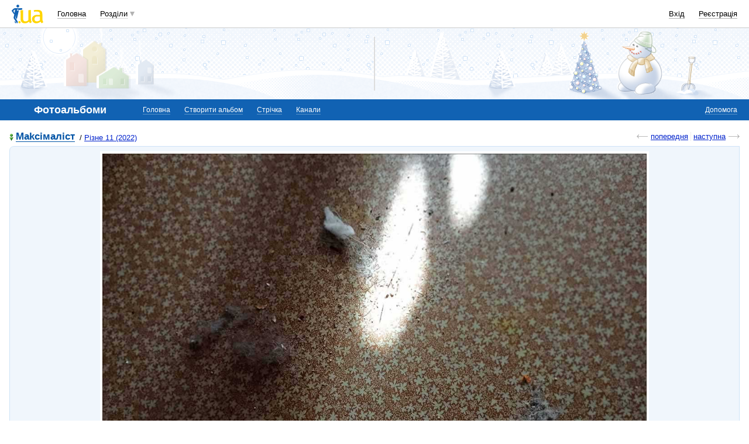

--- FILE ---
content_type: text/html; charset=utf-8
request_url: https://www.google.com/recaptcha/api2/aframe
body_size: 152
content:
<!DOCTYPE HTML><html><head><meta http-equiv="content-type" content="text/html; charset=UTF-8"></head><body><script nonce="Mj7FS6dSeMTd38fHmcfqPw">/** Anti-fraud and anti-abuse applications only. See google.com/recaptcha */ try{var clients={'sodar':'https://pagead2.googlesyndication.com/pagead/sodar?'};window.addEventListener("message",function(a){try{if(a.source===window.parent){var b=JSON.parse(a.data);var c=clients[b['id']];if(c){var d=document.createElement('img');d.src=c+b['params']+'&rc='+(localStorage.getItem("rc::a")?sessionStorage.getItem("rc::b"):"");window.document.body.appendChild(d);sessionStorage.setItem("rc::e",parseInt(sessionStorage.getItem("rc::e")||0)+1);localStorage.setItem("rc::h",'1769428643513');}}}catch(b){}});window.parent.postMessage("_grecaptcha_ready", "*");}catch(b){}</script></body></html>

--- FILE ---
content_type: application/javascript; charset=utf-8
request_url: https://fundingchoicesmessages.google.com/f/AGSKWxUjrS2-p1X6-MwTJ66s8byBWI-ZqnR5wA8i51bzIXcm8aawXe2Ie1fIAZvbCyARGbI9T7Hakqd49r-pENXWwvo3NApJRqcZXdcFT95glnjg32GCPL7L6PdZbHlCEAWlcAQrJLYI42rdi3OwLCVE4yEhlmQzgsM49N7sMdKNr0Q70k_v76S8KuHcH6mP/_/adv-definitions-/adrun._490-90_/adnotice./interstitial_ad.
body_size: -1290
content:
window['7f9c2365-24ef-45ef-9c7a-a6e5e56778f6'] = true;